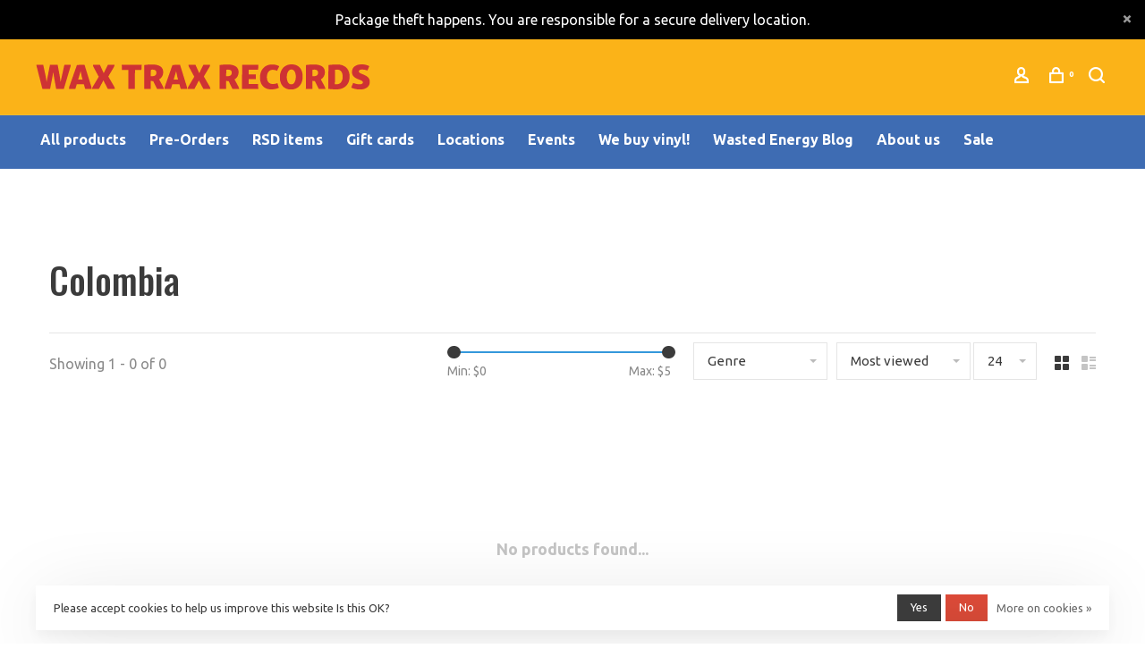

--- FILE ---
content_type: text/javascript;charset=utf-8
request_url: https://www.waxtraxrecords.com/services/stats/pageview.js
body_size: -412
content:
// SEOshop 17-01-2026 01:57:54